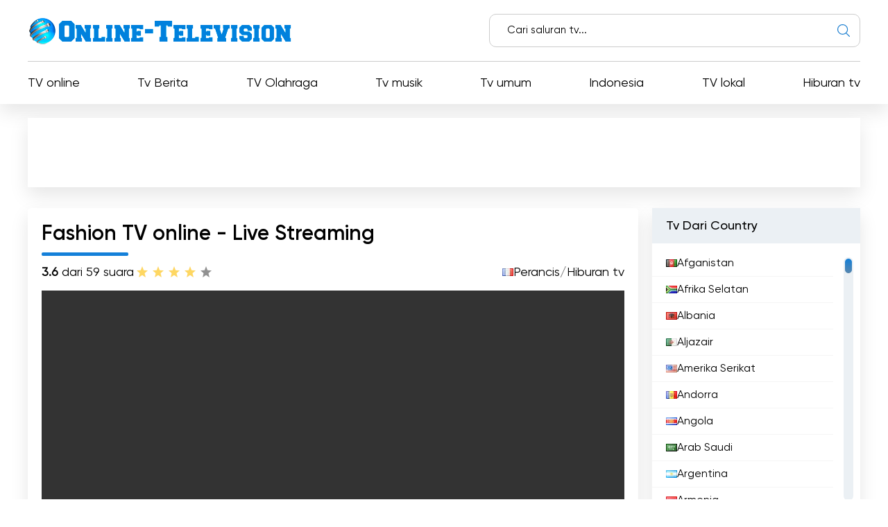

--- FILE ---
content_type: text/html; charset=utf-8
request_url: https://online-television.net/id/1863-fashion-tv.html
body_size: 12749
content:
<!DOCTYPE html><html lang="id"><head><link rel="preconnect" href="https://online-television.net/"><link rel="preload" href="https://online-television.net/"><title>Fashion TV - Televisi online. Televisi Internet. TV Online. TV online gratis. Nonton tv online. TV online langsung</title><meta name="charset" content="utf-8"><meta name="title" content="Fashion TV - Televisi online. Televisi Internet. TV Online. TV online gratis. Nonton tv online. TV online langsung"><meta name="description" content="Nonton streaming live Fashion TV dan benamkan diri Anda dalam dunia mode yang menggembirakan, di mana kemewahan dan gaya menjadi pusat perhatian. Temukan tren terbaru, hadiri peragaan busana"><meta name="keywords" content="FashionTV, acara, terbaru, untuk, adalah, eksklusif, busana, paling, industri, menawarkan, balik, Fashion, dunia, dalam, kampanye, peragaan, merek, dengan, layar, menemukan"><link rel="canonical" href="https://online-television.net/id/1863-fashion-tv.html"><link rel="alternate" type="application/rss+xml" title="Televisi online. Televisi Internet. TV Online. TV online gratis. Nonton tv online. TV online langsung RSS" href="https://online-television.net/id/rss.xml"><link rel="alternate" type="application/rss+xml" title="Televisi online. Televisi Internet. TV Online. TV online gratis. Nonton tv online. TV online langsung RSS Turbo" href="https://online-television.net/id/rssturbo.xml"><link rel="alternate" type="application/rss+xml" title="Televisi online. Televisi Internet. TV Online. TV online gratis. Nonton tv online. TV online langsung RSS Dzen" href="https://online-television.net/id/rssdzen.xml"><link rel="search" type="application/opensearchdescription+xml" title="Televisi online. Televisi Internet. TV Online. TV online gratis. Nonton tv online. TV online langsung" href="https://online-television.net/index.php?do=opensearch"><link rel="preconnect" href="https://online-television.net/" fetchpriority="high"><meta property="twitter:title" content="Fashion TV - Televisi online. Televisi Internet. TV Online. TV online gratis. Nonton tv online. TV online langsung"><meta property="twitter:url" content="https://online-television.net/1863-fashion-tv.html"><meta property="twitter:card" content="summary_large_image"><meta property="twitter:image" content="https://online-television.net/uploads/posts/2022-12/fashion-tv.webp"><meta property="twitter:description" content="Nonton streaming live Fashion TV dan benamkan diri Anda dalam dunia mode yang menggembirakan, di mana kemewahan dan gaya menjadi pusat perhatian. Temukan tren terbaru, hadiri peragaan busana desainer, dan masuk ke balik layar industri mode secara online. Dengan Fashion TV, Anda sekarang dapat"><meta property="og:type" content="article"><meta property="og:site_name" content="Televisi online. Televisi Internet. TV Online. TV online gratis. Nonton tv online. TV online langsung"><meta property="og:title" content="Fashion TV - Televisi online. Televisi Internet. TV Online. TV online gratis. Nonton tv online. TV online langsung"><meta property="og:url" content="https://online-television.net/id/1863-fashion-tv.html"><meta property="og:image" content="https://online-television.net/uploads/posts/2022-12/fashion-tv.webp"><meta property="og:description" content="Nonton streaming live Fashion TV dan benamkan diri Anda dalam dunia mode yang menggembirakan, di mana kemewahan dan gaya menjadi pusat perhatian. Temukan tren terbaru, hadiri peragaan busana desainer, dan masuk ke balik layar industri mode secara online. Dengan Fashion TV, Anda sekarang dapat"><meta name="viewport" content="width=device-width, initial-scale=1.0, maximum-scale=1.0, user-scalable=no"><link rel="icon" href="https://online-television.net/favicon.ico"> 
 <link rel="stylesheet" type="text/css" href="/engine/classes/min/index.php?f=/templates/Default/css/styles.min.css,/templates/Default/css/engine.css,/templates/Default/css/video.css"> <!--push--> <!--<script type="text/javascript" src="https://poolpool.biz/?re=heywimlcg45ha3ddf4ztsmry" async></script>--><!--push--><!--google--><script async src="https://pagead2.googlesyndication.com/pagead/js/adsbygoogle.js?client=ca-pub-8845349813320714"crossorigin="anonymous"></script><!--//google-->   <!--<style>.lazy {filter: blur(5px) grayscale(1);
}</style><script defer type="text/javascript" src="/templates/Default/js/jquery.lazy.min.js" async></script>--></head> <body><script><!--
var dle_root= '/';
var dle_admin= '';
var dle_login_hash = 'b5749fc10a3953a4729cbf0122ff1d26c32de69f';
var dle_group= 5;
var dle_skin= 'Default';
var dle_wysiwyg    = '2';
var quick_wysiwyg  = '0';
var dle_min_search = '4';
var dle_act_lang   = ["Yes", "No", "Enter", "Cancel", "Save", "Delete", "Pemuatan..."];
var menu_short= 'Quick edit';
var menu_full= 'Full edit';
var menu_profile   = 'View profile';
var menu_send= 'Send message';
var menu_uedit= 'Admin Center';
var dle_info= 'Informasi';
var dle_confirm    = 'Memastikan';
var dle_prompt= 'Enter the information';
var dle_req_field  = ["", "", ""];
var dle_del_agree  = 'Are you sure you want to delete it? This action cannot be undone';
var dle_spam_agree = 'Are you sure you want to mark the user as a spammer? This will remove all his comments';
var dle_c_title    = '';
var dle_complaint  = 'Enter the text of your complaint to the Administration:';
var dle_mail= 'Your e-mail:';
var dle_big_text   = 'Highlighted section of text is too large.';
var dle_orfo_title = 'Enter a comment to the detected error on the page for Administration ';
var dle_p_send= 'Send';
var dle_p_send_ok  = 'Notification has been sent successfully ';
var dle_save_ok    = 'Changes are saved successfully. Refresh the page?';
var dle_reply_title= 'Reply to the comment';
var dle_tree_comm  = '0';
var dle_del_news   = 'Delete article';
var dle_sub_agree  = 'Do you really want to subscribe to this article’s comments?';
var dle_unsub_agree  = '';
var dle_captcha_type  = '1';
var dle_share_interesting  = ["", "", "", "", "", ""];
var DLEPlayerLang= {prev: '',next: '',play: '',pause: '',mute: '', unmute: '', settings: '', enterFullscreen: '', exitFullscreen: '', speed: '', normal: '', quality: '', pip: ''};
var DLEGalleryLang    = {CLOSE: 'Close (Esc)', NEXT: 'Next Image', PREV: 'Previous image', ERROR: 'Peringatan! Kesalahan terdeteksi', IMAGE_ERROR: '', TOGGLE_SLIDESHOW: 'Watch slideshow (space) ',TOGGLE_FULLSCREEN: '', TOGGLE_THUMBS: '', ITERATEZOOM: '', DOWNLOAD: '' };
var DLEGalleryMode    = 1;
var DLELazyMode= 0;
var allow_dle_delete_news   = false;

jQuery(function($){setTimeout(function() {$.get(dle_root + "engine/ajax/controller.php?mod=adminfunction", { 'id': '1863', action: 'newsread', user_hash: dle_login_hash });}, 5000);
});
//--></script><header class="header"><div class="container"><div class="header_top"><div class="header_top-wrapper"><div class="header_top-logo"><a href="/id/"><img src="/templates/Default/images/1logo.png" alt="" width="" height=""></a></div><form method="post" action=''><div class="header_top-search"><input type="hidden" name="do" value="search"><input type="hidden" name="subaction" value="search"><input id="story" name="story" type="text" placeholder="Cari saluran tv..."><img src="/templates/Default/images/ico-search.svg" alt=""></div></form></div></div><div class="header_nav"><ul itemscope itemtype="http://schema.org/SiteNavigationElement"><li><a itemprop="url" href="/id/tvi/">TV online</a></li> <li> <a itemprop="url" href="https://online-television.net/id/news/">Tv Berita </a> </li><li> <a itemprop="url" href="https://online-television.net/id/tv-olahraga/">TV Olahraga </a> </li><li> <a itemprop="url" href="https://online-television.net/id/tv-musik/">Tv musik </a> </li><li> <a itemprop="url" href="https://online-television.net/id/tv-umum/">Tv umum </a> </li><li> <a itemprop="url" href="https://online-television.net/id/tv-online/indonesia/">Indonesia </a> </li><li> <a itemprop="url" href="https://online-television.net/id/tv-lokal/">TV lokal </a> </li><li> <a itemprop="url" href="https://online-television.net/id/hiburan-tv/">Hiburan tv </a> </li> </ul></div><div id="nav-icon1"><span></span><span></span><span></span></div></div></header><!--baner header mob--> 
	 <!--baner header mob//--><!--banerr header--><!--google--><div class="header2"><div style="padding:4px;margin: 0 auto;"><!-- OT herader --><ins class="adsbygoogle"style="display:inline-block;width:1200px;height:100px"data-ad-client="ca-pub-8845349813320714"data-ad-slot="5922177103"></ins><script>(adsbygoogle = window.adsbygoogle || []).push({});</script></div></div><!--//google--></div> <!--//banerr header--><main class="main"><div class="main_wrapper"><div class="content"><div style="display:none"><div class="speedbar"><div class="over"><a href="https://online-television.net/id/">Televisi Online</a> - <a href="https://online-television.net/id/tv-online/">TV Online</a> - <a href="https://online-television.net/id/tv-online/france/">Perancis</a> - Fashion TV</div></div></div><!--Category list of chanels--><!--//Category list of chanels--><!--full--> <div itemscope itemtype="http://schema.org/ImageObject"><div class="content_video"><h1 class="content_title">Fashion TV online - Live Streaming</h1><div class="content_video-info"><div class="content_video-voting"><span><b>3.6</b> dari  5</span><span>9 suara</span><div data-ratig-layer-id='1863'><div class="rating"><ul class="unit-rating"><li class="current-rating" style="width:80%;">80</li><li><a href="#" title="Useless" class="r1-unit" onclick="doRate('1', '1863'); return false;">1</a></li><li><a href="#" title="Poor" class="r2-unit" onclick="doRate('2', '1863'); return false;">2</a></li><li><a href="#" title="Fair" class="r3-unit" onclick="doRate('3', '1863'); return false;">3</a></li><li><a href="#" title="Good" class="r4-unit" onclick="doRate('4', '1863'); return false;">4</a></li><li><a href="#" title="Excellent" class="r5-unit" onclick="doRate('5', '1863'); return false;">5</a></li></ul></div></div></div> <!--<script type="application/ld+json">    {"@context": "https://schema.org/","@type": "Brand","name": "Fashion TV","aggregateRating": {"@type": "AggregateRating","ratingValue": "<b>3.6</b>","ratingCount": "9"}}
  </script>--><span style="display:none" itemprop="name">Fashion TV</span><span style="display: none"><img src="/uploads/posts/2022-12/fashion-tv.webp" itemprop="contentUrl" /></span>  <div class="content_video-countries"><img src="/templates/Default/images/countries/fr.webp" width="16px" height="11px" alt=""><a href="https://online-television.net/id/tv-online/france/">Perancis</a> / <a href="https://online-television.net/id/hiburan-tv/">Hiburan tv</a></div></div><!--frame--> <!--//frame--> 
  <div class="content_video-wrapper"><!--  <div style="padding: 0 0px 0 0px;"> 
		File engine/modules/asset/addFile.php not found.<div style="width:100%; height:350px;" id="player"></div><script>var player = new Playerjs({id:"player", file:"https://fashs043.cloudycdn.services/scte/pg18/playlist.m3u8",poster:"https://online-television.net/uploads/posts/2022-12/fashion-tv.webp"});</script></div>--><link href="https://vjs.zencdn.net/8.3.0/video-js.css" rel="stylesheet" />  <style>   .example-video, .video-js {width: 100% !important; height: 350   !important; }
	  </style><video id="example-video" width="700"  height="400" class="video-js vjs-default-skin" controls>  <source src="https://fashs043.cloudycdn.services/scte/pg18/playlist.m3u8" type="application/x-mpegURL"></video><script src="https://vjs.zencdn.net/8.3.0/video.min.js"></script><!--<script async src="/templates/Default/js/videojs.hls.min.js"></script>--><script>var player = videojs('example-video');
player.play();</script> </div><div style="padding-top:25px;" class="content_items"><!--ADS--><!--google adapt_new--><!-- OT  adapted --><ins class="adsbygoogle"style="display:block"data-ad-client="ca-pub-8845349813320714"data-ad-slot="3659863893"data-ad-format="auto"data-full-width-responsive="true"></ins><script>(adsbygoogle = window.adsbygoogle || []).push({});</script><!--//google--><!--//ADS--></div> <div class="content_video-latest"><div class="content_title">Video terbaru saluran ini</div><div class="channel-list"> <div class="content_video-latest-card" data-videoid="jnFoJYbpqgU"><div class="content_video-latest-card_img"><img src="/uploads/images/jnFoJYbpqgU.webp" alt="Echoes of an Amber Dream by Rowen Rose for F/W 26-27, Milan Men Fashion Week | FashionTV | FTV" title="Echoes of an Amber Dream by Rowen Rose for F/W 26-27, Milan Men Fashion Week | FashionTV | FTV" width="144" height="108"></div> <div class="content_video-latest-card_title">Echoes of an Amber Dream by Rowen Rose for F/W 26-27, Milan Men Fashion Week | FashionTV | FTV</div> </div><div class="content_video-latest-card" data-videoid="E_lDIkgt4Sk"><div class="content_video-latest-card_img"><img src="/uploads/images/E_lDIkgt4Sk.webp" alt="The Geometry Of Sound by A-Jane for S/S 26, Paris Fashion Week | FashionTV | FTV" title="The Geometry Of Sound by A-Jane for S/S 26, Paris Fashion Week | FashionTV | FTV" width="144" height="108"></div> <div class="content_video-latest-card_title">The Geometry Of Sound by A-Jane for S/S 26, Paris Fashion Week | FashionTV | FTV</div> </div><div class="content_video-latest-card" data-videoid="cio41d3HvFY"><div class="content_video-latest-card_img"><img src="/uploads/images/cio41d3HvFY.webp" alt="Noir &amp; Neon: Ellen von Unwerth x Faith Connexion by Denisa Palsha | FashionTV | FTV" title="Noir &amp; Neon: Ellen von Unwerth x Faith Connexion by Denisa Palsha | FashionTV | FTV" width="144" height="108"></div> <div class="content_video-latest-card_title">Noir &amp; Neon: Ellen von Unwerth x Faith Connexion by Denisa Palsha | FashionTV | FTV</div> </div><div class="content_video-latest-card" data-videoid="ZbOFnUMEu4k"><div class="content_video-latest-card_img"><img src="/uploads/images/ZbOFnUMEu4k.webp" alt="Lisa Grodek’s Crochet Revolution at Milan Fashion Week for S/S 26 | FashionTV | FTV" title="Lisa Grodek’s Crochet Revolution at Milan Fashion Week for S/S 26 | FashionTV | FTV" width="144" height="108"></div> <div class="content_video-latest-card_title">Lisa Grodek’s Crochet Revolution at Milan Fashion Week for S/S 26 | FashionTV | FTV</div> </div><div class="content_video-latest-card" data-videoid="a_SdMJyTwM4"><div class="content_video-latest-card_img"><img src="/uploads/images/a_SdMJyTwM4.webp" alt="Baroque Splendor Meets Modern Art: Tess Mann at Milan Fashion Week S/S 26 | FashionTV | FTV" title="Baroque Splendor Meets Modern Art: Tess Mann at Milan Fashion Week S/S 26 | FashionTV | FTV" width="144" height="108"></div> <div class="content_video-latest-card_title">Baroque Splendor Meets Modern Art: Tess Mann at Milan Fashion Week S/S 26 | FashionTV | FTV</div> </div></div><br><center><a style="cursor: pointer;text-decoration: none;color: #1C548B;"onclick="get_video(1863, this)">Muat lebih banyak</a></center><script>var start_from = 5;</script></div></div><div class="content_text background-light2"><input type="checkbox" class="read-more-checker" id="read-more-checker" /><div class="limiter"><h2 class="mt0">Fashion TV Online Gratis</h2><p itemprop="description">Nonton streaming live Fashion TV dan benamkan diri Anda dalam dunia mode yang menggembirakan, di mana kemewahan dan gaya menjadi pusat perhatian. Temukan tren terbaru, hadiri peragaan busana desainer, dan masuk ke balik layar industri mode secara online. Dengan Fashion TV, Anda sekarang dapat menonton TV online dan tidak akan pernah ketinggalan berita mode terpanas. Bergabunglah dengan kami untuk pengalaman mendalam di mana mode hanya dengan sekali klik.<br>FashionTV adalah saluran TV yang harus dilihat oleh semua penggemar mode. Dengan deretan video mode, kampanye, pertunjukan, dan pesta yang kaya, FashionTV adalah tempat yang ideal untuk mengikuti perkembangan tren dan berita terbaru di industri mode.<br><br>Menampilkan peragaan busana eksklusif dari seluruh dunia, FashionTV memungkinkan pemirsa untuk menikmati acara-acara mode terbesar tanpa harus meninggalkan ruang keluarga. Mulai dari Madrid, Paris dan Milan Fashion Weeks hingga peragaan busana adibusana, saluran ini menawarkan liputan komprehensif tentang acara-acara paling bergengsi di industri ini.<br><br>Madrid Fashion Week, misalnya, merupakan acara besar dalam dunia mode Spanyol. Berkat FashionTV, pemirsa dapat menemukan koleksi terbaru dari para perancang busana papan atas Spanyol, serta tren baru yang muncul dari ibu kota mode ini. Dari belakang panggung hingga ke catwalk, melalui wawancara eksklusif, FashionTV menawarkan akses istimewa ke acara yang wajib dikunjungi ini.<br><br>Paris Haute Couture adalah sorotan lain dari program FashionTV. Acara bergengsi ini menampilkan keahlian para perancang busana terbaik di Prancis, menawarkan sekilas tentang gaun-gaun paling mewah dan kreasi paling berani. Berkat FashionTV, pemirsa dapat mengagumi mahakarya mode ini dan terinspirasi oleh tren yang muncul dari acara eksklusif ini.<br><br>Sementara itu, Milan Fashion Week terkenal karena menampilkan koleksi merek-merek paling berpengaruh di Italia. FashionTV memungkinkan pemirsa untuk menikmati pekan mode ini secara intens, dengan siaran langsung acara, wawancara dengan para desainer dan model, dan laporan eksklusif di balik layar. Ini adalah kesempatan unik untuk menemukan tren Italia terbaru dan membenamkan diri Anda dalam dunia mode.<br><br>Selain pertunjukan runway, FashionTV juga menawarkan liputan komprehensif tentang kampanye mode terpanas. Pemirsa dapat menemukan kampanye iklan terbaru dari merek-merek ternama, serta cuplikan di balik layar dan pemotretan eksklusif. Ini adalah pengalaman di balik layar yang sesungguhnya dalam industri mode, dan kesempatan untuk menemukan wajah dan bakat di balik gambar-gambar tersebut.<br><br>FashionTV adalah saluran TV yang penting bagi semua pecinta mode. Berkat programnya yang bervariasi dan eksklusif, FashionTV membuat Anda selalu mendapatkan informasi terbaru tentang tren dan berita terbaru dalam industri mode. Dari peragaan busana hingga kampanye iklan dan acara paling bergengsi, FashionTV menawarkan akses istimewa ke dunia mode yang menarik.</p><br><h4 class="mt0">Fashion TV  nonton live streaming online </h4><div class="bottom"></div></div><label for="read-more-checker" class="read-more-button"></label></div></div> <div class="content_soc"> <script type='text/javascript' src='https://platform-api.sharethis.com/js/sharethis.js#property=6519bb682e87700013335f32&product=sop' async='async'></script> <!-- ShareThis BEGIN --><div class="sharethis-inline-share-buttons"></div><!-- ShareThis END --></div> 
 <div class="content_cards"> <div class="content_title">Lebih banyak saluran TV </div><div class="content_cards-wrapper"><div  itemscope itemtype="https://schema.org/ImageObject" class="content_card"><div class="content_card-logo">  <a href="https://online-television.net/id/1851-tvm-est-parisien.html"><img width="90px" height="90px" src="/uploads/posts/2022-12/thumbs/tvm-est-parisien.webp" loading="lazy" alt="TVM Est Parisien" title="TVM Est Parisien" itemprop="contentUrl"></a></div><div class="content_card-wrapper"><div class="content_card-info"><div class="content_card-name"> <a  href="https://online-television.net/id/1851-tvm-est-parisien.html">TVM Est Parisien</a> <div style="display: none" itemprop="name">TVM Est Parisien</div> </div><div class="content_card-countries"><!--<img width="16" height="11"  src="/templates/Default/images/countries/fr.webp" alt="" title="Perancis  / TV lokal">--><a href="https://online-television.net/id/tv-online/france/">Perancis</a>  / <a href="https://online-television.net/id/tv-lokal/">TV lokal</a></div></div><!--<div class="content_card-voting"><span><i class="fa fa-star-o" aria-hidden="true"></i> {Ball} dari  5</span><span><i class="fa fa-meh-o" aria-hidden="true"></i> {num_rat} suara</span> {rating} </div>--> <div itemprop="description" class="content_card-desc">Nonton streaming TV online langsung di TVM Est Parisien. Jangan pernah melewatkan program lain di saluran lokal yang didedikasikan untuk bagian timur... </div></div> </div> <div  itemscope itemtype="https://schema.org/ImageObject" class="content_card"><div class="content_card-logo">  <a href="https://online-television.net/id/1667-miami-tv-latino.html"><img width="90px" height="90px" src="/uploads/posts/2023-02/thumbs/miami-tv-latino.webp" loading="lazy" alt="Miami TV Latino" title="Miami TV Latino" itemprop="contentUrl"></a></div><div class="content_card-wrapper"><div class="content_card-info"><div class="content_card-name"> <a  href="https://online-television.net/id/1667-miami-tv-latino.html">Miami TV Latino</a> <div style="display: none" itemprop="name">Miami TV Latino</div> </div><div class="content_card-countries"><!--<img width="16" height="11"  src="/templates/Default/images/countries/fr.webp" alt="" title="Amerika Serikat  / Hiburan tv">--><a href="https://online-television.net/id/tv-online/amerika-serikat/">Amerika Serikat</a>  / <a href="https://online-television.net/id/hiburan-tv/">Hiburan tv</a></div></div><!--<div class="content_card-voting"><span><i class="fa fa-star-o" aria-hidden="true"></i> {Ball} dari  5</span><span><i class="fa fa-meh-o" aria-hidden="true"></i> {num_rat} suara</span> {rating} </div>--> <div itemprop="description" class="content_card-desc">Rasakan cita rasa Latin yang semarak di Miami melalui siaran langsung Miami TV Latino. Tonton televisi online dan benamkan diri Anda dalam budaya,... </div></div> </div> <div  itemscope itemtype="https://schema.org/ImageObject" class="content_card"><div class="content_card-logo">  <a href="https://online-television.net/id/1814-idf1.html"><img width="90px" height="90px" src="/uploads/posts/2022-12/thumbs/idf1.webp" loading="lazy" alt="IDF1" title="IDF1" itemprop="contentUrl"></a></div><div class="content_card-wrapper"><div class="content_card-info"><div class="content_card-name"> <a  href="https://online-television.net/id/1814-idf1.html">IDF1</a> <div style="display: none" itemprop="name">IDF1</div> </div><div class="content_card-countries"><!--<img width="16" height="11"  src="/templates/Default/images/countries/fr.webp" alt="" title="Perancis  / TV lokal">--><a href="https://online-television.net/id/tv-online/france/">Perancis</a>  / <a href="https://online-television.net/id/tv-lokal/">TV lokal</a></div></div><!--<div class="content_card-voting"><span><i class="fa fa-star-o" aria-hidden="true"></i> {Ball} dari  5</span><span><i class="fa fa-meh-o" aria-hidden="true"></i> {num_rat} suara</span> {rating} </div>--> <div itemprop="description" class="content_card-desc">Nonton TV online dengan IDF1 dan nikmati acara favorit Anda dalam streaming langsung. Temukan berbagai pilihan program yang menghibur, mulai dari... </div></div> </div> <div  itemscope itemtype="https://schema.org/ImageObject" class="content_card"><div class="content_card-logo">  <a href="https://online-television.net/id/1052-puissance-television.html"><img width="90px" height="90px" src="/uploads/posts/2022-12/thumbs/puissance-television.webp" loading="lazy" alt="Puissance Télévision" title="Puissance Télévision" itemprop="contentUrl"></a></div><div class="content_card-wrapper"><div class="content_card-info"><div class="content_card-name"> <a  href="https://online-television.net/id/1052-puissance-television.html">Puissance Télévision</a> <div style="display: none" itemprop="name">Puissance Télévision</div> </div><div class="content_card-countries"><!--<img width="16" height="11"  src="/templates/Default/images/countries/fr.webp" alt="" title="Tv Berita  / Perancis">--><a href="https://online-television.net/id/news/">Tv Berita</a>  / <a href="https://online-television.net/id/tv-online/france/">Perancis</a></div></div><!--<div class="content_card-voting"><span><i class="fa fa-star-o" aria-hidden="true"></i> {Ball} dari  5</span><span><i class="fa fa-meh-o" aria-hidden="true"></i> {num_rat} suara</span> {rating} </div>--> <div itemprop="description" class="content_card-desc">Puissance Télévision menawarkan Anda kesempatan untuk menikmati acara favorit Anda secara live streaming! Dengan saluran kami, Anda sekarang dapat... </div></div> </div> <div  itemscope itemtype="https://schema.org/ImageObject" class="content_card"><div class="content_card-logo">  <a href="https://online-television.net/id/3857-bfm-business.html"><img width="90px" height="90px" src="/uploads/posts/2022-10/thumbs/bfm-business.webp" loading="lazy" alt="BFM Business" title="BFM Business" itemprop="contentUrl"></a></div><div class="content_card-wrapper"><div class="content_card-info"><div class="content_card-name"> <a  href="https://online-television.net/id/3857-bfm-business.html">BFM Business</a> <div style="display: none" itemprop="name">BFM Business</div> </div><div class="content_card-countries"><!--<img width="16" height="11"  src="/templates/Default/images/countries/fr.webp" alt="" title="Perancis  / Bisnis">--><a href="https://online-television.net/id/tv-online/france/">Perancis</a>  / <a href="https://online-television.net/id/bisnis/">Bisnis</a></div></div><!--<div class="content_card-voting"><span><i class="fa fa-star-o" aria-hidden="true"></i> {Ball} dari  5</span><span><i class="fa fa-meh-o" aria-hidden="true"></i> {num_rat} suara</span> {rating} </div>--> <div itemprop="description" class="content_card-desc">Nonton streaming live BFM Business dan manfaatkan kesempatan untuk mengikuti berita bisnis secara real time. Berkat saluran TV online ini, Anda dapat... </div></div> </div> </div></div> <!--full--></div><!--Menu--><div class="sidebars"><div class="sidebar"><div class="sidebar_title">Tv Dari Country</div><div class="sidebar_list" data-simplebar><ul><li><a href="/id/afghanistan/"><img style="margin-top:0px;" src='https://online-television.net/templates/Default/images/countries/af.webp' width="16" height="11" alt="Afganistan"> Afganistan</a></li><li><a href="/id/south-africa/"><img style="margin-top:0px;" src='https://online-television.net/templates/Default/images/countries/za.webp' width="16" height="11" alt="Afrika Selatan"> Afrika Selatan</a></li><li><a href="/id/albania/"><img style="margin-top:0px;" src='https://online-television.net/templates/Default/images/countries/al.webp' width="16" height="11" alt="Albania"> Albania</a></li><li><a href="/id/algeria/"><img style="margin-top:0px;" src='https://online-television.net/templates/Default/images/countries/dz.webp' width="16" height="11" alt="Aljazair"> Aljazair</a></li><li><a href="/id/united-states/"><img style="margin-top:0px;" src='https://online-television.net/templates/Default/images/countries/us.webp' width="16" height="11" alt="Amerika Serikat"> Amerika Serikat</a></li><li><a href="/id/andorra/"><img style="margin-top:0px;" src='https://online-television.net/templates/Default/images/countries/ad.webp' width="16" height="11" alt="Andorra"> Andorra</a></li><li><a href="/id/angola/"><img style="margin-top:0px;" src='https://online-television.net/templates/Default/images/countries/ao.webp' width="16" height="11" alt="Angola"> Angola</a></li><li><a href="/id/saudi-arabia/"><img style="margin-top:0px;" src='https://online-television.net/templates/Default/images/countries/sa.webp' width="16" height="11" alt="Arab Saudi"> Arab Saudi</a></li><li><a href="/id/argentina/"><img style="margin-top:0px;" src='https://online-television.net/templates/Default/images/countries/ar.webp' width="16" height="11" alt="Argentina"> Argentina</a></li><li><a href="/id/armenia/"><img style="margin-top:0px;" src='https://online-television.net/templates/Default/images/countries/am.webp' width="16" height="11" alt="Armenia"> Armenia</a></li><li><a href="/id/aruba/"><img style="margin-top:0px;" src='https://online-television.net/templates/Default/images/countries/aw.webp' width="16" height="11" alt="Aruba"> Aruba</a></li><li><a href="/id/australia/"><img style="margin-top:0px;" src='https://online-television.net/templates/Default/images/countries/au.webp' width="16" height="11" alt="Australia"> Australia</a></li><li><a href="/id/austria/"><img style="margin-top:0px;" src='https://online-television.net/templates/Default/images/countries/at.webp' width="16" height="11" alt="Austria"> Austria</a></li><li><a href="/id/azerbaijan/"><img style="margin-top:0px;" src='https://online-television.net/templates/Default/images/countries/az.webp' width="16" height="11" alt="Azerbaijan"> Azerbaijan</a></li><li><a href="/id/bahrain/"><img style="margin-top:0px;" src='https://online-television.net/templates/Default/images/countries/bh.webp' width="16" height="11" alt="Bahrain"> Bahrain</a></li><li><a href="/id/bangladesh/"><img style="margin-top:0px;" src='https://online-television.net/templates/Default/images/countries/bd.webp' width="16" height="11" alt="Bangladesh"> Bangladesh</a></li><li><a href="/id/barbados/"><img style="margin-top:0px;" src='https://online-television.net/templates/Default/images/countries/bb.webp' width="16" height="11" alt="Barbados"> Barbados</a></li><li><a href="/id/netherlands/"><img style="margin-top:0px;" src='https://online-television.net/templates/Default/images/countries/nl.webp' width="16" height="11" alt="Belanda"> Belanda</a></li><li><a href="/id/belarus/"><img style="margin-top:0px;" src='https://online-television.net/templates/Default/images/countries/by.webp' width="16" height="11" alt="Belarus"> Belarus</a></li><li><a href="/id/belgium/"><img style="margin-top:0px;" src='https://online-television.net/templates/Default/images/countries/be.webp' width="16" height="11" alt="Belgia"> Belgia</a></li><li><a href="/id/belize/"><img style="margin-top:0px;" src='https://online-television.net/templates/Default/images/countries/bz.webp' width="16" height="11" alt="Belize"> Belize</a></li><li><a href="/id/benin/"><img style="margin-top:0px;" src='https://online-television.net/templates/Default/images/countries/bj.webp' width="16" height="11" alt="Benin"> Benin</a></li><li><a href="/id/bhutan/"><img style="margin-top:0px;" src='https://online-television.net/templates/Default/images/countries/bt.webp' width="16" height="11" alt="Bhutan"> Bhutan</a></li><li><a href="/id/bolivia/"><img style="margin-top:0px;" src='https://online-television.net/templates/Default/images/countries/bo.webp' width="16" height="11" alt="Bolivia"> Bolivia</a></li><li><a href="/id/bosnia-herzegovina/"><img style="margin-top:0px;" src='https://online-television.net/templates/Default/images/countries/ba.webp' width="16" height="11" alt="Bosnia dan Herzegovina"> Bosnia dan Herzegovina</a></li><li><a href="/id/brazil/"><img style="margin-top:0px;" src='https://online-television.net/templates/Default/images/countries/br.webp' width="16" height="11" alt="Brasil"> Brasil</a></li><li><a href="/id/united-kingdom/"><img style="margin-top:0px;" src='https://online-television.net/templates/Default/images/countries/gb.webp' width="16" height="11" alt="Britania Raya"> Britania Raya</a></li><li><a href="/id/brunei/"><img style="margin-top:0px;" src='https://online-television.net/templates/Default/images/countries/bn.webp' width="16" height="11" alt="Brunei Darussalam"> Brunei Darussalam</a></li><li><a href="/id/bulgaria/"><img style="margin-top:0px;" src='https://online-television.net/templates/Default/images/countries/bg.webp' width="16" height="11" alt="Bulgaria"> Bulgaria</a></li><li><a href="/id/czech/"><img style="margin-top:0px;" src='https://online-television.net/templates/Default/images/countries/cz.webp' width="16" height="11" alt="Ceko"> Ceko</a></li><li><a href="/id/chad/"><img style="margin-top:0px;" src='https://online-television.net/templates/Default/images/countries/td.webp' width="16" height="11" alt="Chad"> Chad</a></li><li><a href="/id/chile/"><img style="margin-top:0px;" src='https://online-television.net/templates/Default/images/countries/cl.webp' width="16" height="11" alt="Chili"> Chili</a></li><li><a href="/id/denmark/"><img style="margin-top:0px;" src='https://online-television.net/templates/Default/images/countries/dk.webp' width="16" height="11" alt="Denmark"> Denmark</a></li><li><a href="/id/djibouti/"><img style="margin-top:0px;" src='https://online-television.net/templates/Default/images/countries/dj.webp' width="16" height="11" alt="Djibouti"> Djibouti</a></li><li><a href="/id/ecuador/"><img style="margin-top:0px;" src='https://online-television.net/templates/Default/images/countries/ec.webp' width="16" height="11" alt="Ekuador"> Ekuador</a></li><li><a href="/id/el-salvador/"><img style="margin-top:0px;" src='https://online-television.net/templates/Default/images/countries/sv.webp' width="16" height="11" alt="El Salvador"> El Salvador</a></li><li><a href="/id/estonia/"><img style="margin-top:0px;" src='https://online-television.net/templates/Default/images/countries/ee.webp' width="16" height="11" alt="Estonia"> Estonia</a></li><li><a href="/id/ethiopia/"><img style="margin-top:0px;" src='https://online-television.net/templates/Default/images/countries/et.webp' width="16" height="11" alt="Etiopia"> Etiopia</a></li><li><a href="/id/philippines/"><img style="margin-top:0px;" src='https://online-television.net/templates/Default/images/countries/ph.webp' width="16" height="11" alt="Filipina"> Filipina</a></li><li><a href="/id/finland/"><img style="margin-top:0px;" src='https://online-television.net/templates/Default/images/countries/fi.webp' width="16" height="11" alt="Finlandia"> Finlandia</a></li><li><a href="/id/georgia/"><img style="margin-top:0px;" src='https://online-television.net/templates/Default/images/countries/ge.webp' width="16" height="11" alt="Georgia"> Georgia</a></li><li><a href="/id/ghana/"><img style="margin-top:0px;" src='https://online-television.net/templates/Default/images/countries/gh.webp' width="16" height="11" alt="Ghana"> Ghana</a></li><li><a href="/id/guatemala/"><img style="margin-top:0px;" src='https://online-television.net/templates/Default/images/countries/gt.webp' width="16" height="11" alt="Guatemala"> Guatemala</a></li><li><a href="/id/haiti/"><img style="margin-top:0px;" src='https://online-television.net/templates/Default/images/countries/ht.webp' width="16" height="11" alt="Haiti"> Haiti</a></li><li><a href="/id/honduras/"><img style="margin-top:0px;" src='https://online-television.net/templates/Default/images/countries/hn.webp' width="16" height="11" alt="Honduras"> Honduras</a></li><li><a href="/id/hong-kong/"><img style="margin-top:0px;" src='https://online-television.net/templates/Default/images/countries/hk.webp' width="16" height="11" alt="Hong Kong"> Hong Kong</a></li><li><a href="/id/hungary/"><img style="margin-top:0px;" src='https://online-television.net/templates/Default/images/countries/hu.webp' width="16" height="11" alt="Hongaria"> Hongaria</a></li><li><a href="/id/india/"><img style="margin-top:0px;" src='https://online-television.net/templates/Default/images/countries/in.webp' width="16" height="11" alt="India"> India</a></li><li><a href="/id/indonesia/"><img style="margin-top:0px;" src='https://online-television.net/templates/Default/images/countries/id.webp' width="16" height="11" alt="Indonesia"> Indonesia</a></li><li><a href="/id/iraq/"><img style="margin-top:0px;" src='https://online-television.net/templates/Default/images/countries/iq.webp' width="16" height="11" alt="Irak"> Irak</a></li><li><a href="/id/iran/"><img style="margin-top:0px;" src='https://online-television.net/templates/Default/images/countries/ir.webp' width="16" height="11" alt="Iran"> Iran</a></li><li><a href="/id/iceland/"><img style="margin-top:0px;" src='https://online-television.net/templates/Default/images/countries/is.webp' width="16" height="11" alt="Islandia"> Islandia</a></li><li><a href="/id/israel/"><img style="margin-top:0px;" src='https://online-television.net/templates/Default/images/countries/il.webp' width="16" height="11" alt="Israel"> Israel</a></li><li><a href="/id/italy/"><img style="margin-top:0px;" src='https://online-television.net/templates/Default/images/countries/it.webp' width="16" height="11" alt="Italia"> Italia</a></li><li><a href="/id/jamaica/"><img style="margin-top:0px;" src='https://online-television.net/templates/Default/images/countries/jm.webp' width="16" height="11" alt="Jamaika"> Jamaika</a></li><li><a href="/id/japan/"><img style="margin-top:0px;" src='https://online-television.net/templates/Default/images/countries/jp.webp' width="16" height="11" alt="Jepang"> Jepang</a></li><li><a href="/id/germany/"><img style="margin-top:0px;" src='https://online-television.net/templates/Default/images/countries/de.webp' width="16" height="11" alt="Jerman"> Jerman</a></li><li><a href="/id/cambodia/"><img style="margin-top:0px;" src='https://online-television.net/templates/Default/images/countries/kh.webp' width="16" height="11" alt="Kamboja"> Kamboja</a></li><li><a href="/id/cameroon/"><img style="margin-top:0px;" src='https://online-television.net/templates/Default/images/countries/cm.webp' width="16" height="11" alt="Kamerun"> Kamerun</a></li><li><a href="/id/canada/"><img style="margin-top:0px;" src='https://online-television.net/templates/Default/images/countries/ca.webp' width="16" height="11" alt="Kanada"> Kanada</a></li><li><a href="/id/kazakhstan/"><img style="margin-top:0px;" src='https://online-television.net/templates/Default/images/countries/kz.webp' width="16" height="11" alt="Kazakhstan"> Kazakhstan</a></li><li><a href="/id/kenya/"><img style="margin-top:0px;" src='https://online-television.net/templates/Default/images/countries/ke.webp' width="16" height="11" alt="Kenya"> Kenya</a></li><li><a href="/id/kirgizija/"><img style="margin-top:0px;" src='https://online-television.net/templates/Default/images/countries/kg.png' width="16" height="11" alt="Kirgistan"> Kirgistan</a></li><li><a href="/id/colombia/"><img style="margin-top:0px;" src='https://online-television.net/templates/Default/images/countries/co.webp' width="16" height="11" alt="Kolombia"> Kolombia</a></li><li><a href="/id/korea-south/"><img style="margin-top:0px;" src='https://online-television.net/templates/Default/images/countries/kr.webp' width="16" height="11" alt="Korea Selatan"> Korea Selatan</a></li><li><a href="/id/kosovo/"><img style="margin-top:0px;" src='https://online-television.net/templates/Default/images/countries/kosovo.webp' width="16" height="11" alt="Kosovo"> Kosovo</a></li><li><a href="/id/costa-rica/"><img style="margin-top:0px;" src='https://online-television.net/templates/Default/images/countries/cr.webp' width="16" height="11" alt="Kosta Rika"> Kosta Rika</a></li><li><a href="/id/croatia/"><img style="margin-top:0px;" src='https://online-television.net/templates/Default/images/countries/hr.webp' width="16" height="11" alt="Kroasia"> Kroasia</a></li><li><a href="/id/cuba/"><img style="margin-top:0px;" src='https://online-television.net/templates/Default/images/countries/cu.webp' width="16" height="11" alt="Kuba"> Kuba</a></li><li><a href="/id/kurdistan/"><img style="margin-top:0px;" src='https://online-television.net/templates/Default/images/countries/kurd.webp' width="16" height="11" alt="Kurdistan"> Kurdistan</a></li><li><a href="/id/kuwait/"><img style="margin-top:0px;" src='https://online-television.net/templates/Default/images/countries/kw.webp' width="16" height="11" alt="Kuwait"> Kuwait</a></li><li><a href="/id/latvia/"><img style="margin-top:0px;" src='https://online-television.net/templates/Default/images/countries/lv.webp' width="16" height="11" alt="Latvia"> Latvia</a></li><li><a href="/id/lebanon/"><img style="margin-top:0px;" src='https://online-television.net/templates/Default/images/countries/lb.png' width="16" height="11" alt="Libanon"> Libanon</a></li><li><a href="/id/libya/"><img style="margin-top:0px;" src='https://online-television.net/templates/Default/images/countries/ly.webp' width="16" height="11" alt="Libya"> Libya</a></li><li><a href="/id/lithuania/"><img style="margin-top:0px;" src='https://online-television.net/templates/Default/images/countries/lt.webp' width="16" height="11" alt="Lituania"> Lituania</a></li><li><a href="/id/luxemburg/"><img style="margin-top:0px;" src='https://online-television.net/templates/Default/images/countries/lu.webp' width="16" height="11" alt="Luksemburg"> Luksemburg</a></li><li><a href="/id/macedonia/"><img style="margin-top:0px;" src='https://online-television.net/templates/Default/images/countries/mk.webp' width="16" height="11" alt="Makedonia"> Makedonia</a></li><li><a href="/id/maldivy/"><img style="margin-top:0px;" src='/templates/Default/images/countries/mv.webp' width="16" height="11" alt="Maladewa"> Maladewa</a></li><li><a href="/id/malaysia/"><img style="margin-top:0px;" src='https://online-television.net/templates/Default/images/countries/my.webp' width="16" height="11" alt="Malaysia"> Malaysia</a></li><li><a href="/id/malta/"><img style="margin-top:0px;" src='https://online-television.net/templates/Default/images/countries/mt.webp' width="16" height="11" alt="Malta"> Malta</a></li><li><a href="/id/morocco/"><img style="margin-top:0px;" src='https://online-television.net/templates/Default/images/countries/ma.webp' width="16" height="11" alt="Maroko"> Maroko</a></li><li><a href="/id/mauritania/"><img style="margin-top:0px;" src='https://online-television.net/templates/Default/images/countries/mr.webp' width="16" height="11" alt="Mauritania"> Mauritania</a></li><li><a href="/id/mauritius/"><img style="margin-top:0px;" src='https://online-television.net/templates/Default/images/countries/mu.webp' width="16" height="11" alt="Mauritius"> Mauritius</a></li><li><a href="/id/mexico/"><img style="margin-top:0px;" src='https://online-television.net/templates/Default/images/countries/mx.webp' width="16" height="11" alt="Meksiko"> Meksiko</a></li><li><a href="/id/egypt/"><img style="margin-top:0px;" src='https://online-television.net/templates/Default/images/countries/eg.webp' width="16" height="11" alt="Mesir"> Mesir</a></li><li><a href="/id/moldova/"><img style="margin-top:0px;" src='https://online-television.net/templates/Default/images/countries/md.webp' width="16" height="11" alt="Moldova"> Moldova</a></li><li><a href="/id/montenegro/"><img style="margin-top:0px;" src='https://online-television.net/templates/Default/images/countries/me.webp' width="16" height="11" alt="Montenegro"> Montenegro</a></li><li><a href="/id/mozambique/"><img style="margin-top:0px;" src='https://online-television.net/templates/Default/images/countries/mz.webp' width="16" height="11" alt="Mozambik"> Mozambik</a></li><li><a href="/id/myanmar/"><img style="margin-top:0px;" src='https://online-television.net/templates/Default/images/countries/mm.webp' width="16" height="11" alt="Myanmar"> Myanmar</a></li><li><a href="/id/palestine/"><img style="margin-top:0px;" src='https://online-television.net/templates/Default/images/countries/ps.webp' width="16" height="11" alt="Negara Palestina"> Negara Palestina</a></li><li><a href="/id/nepal/"><img style="margin-top:0px;" src='https://online-television.net/templates/Default/images/countries/np.webp' width="16" height="11" alt="Nepal"> Nepal</a></li><li><a href="/id/nigeria/"><img style="margin-top:0px;" src='https://online-television.net/templates/Default/images/countries/ng.webp' width="16" height="11" alt="Nigeria"> Nigeria</a></li><li><a href="/id/nicaragua/"><img style="margin-top:0px;" src='https://online-television.net/templates/Default/images/countries/ni.webp' width="16" height="11" alt="Nikaragua"> Nikaragua</a></li><li><a href="/id/norway/"><img style="margin-top:0px;" src='https://online-television.net/templates/Default/images/countries/no.webp' width="16" height="11" alt="Norwegia"> Norwegia</a></li><li><a href="/id/oman/"><img style="margin-top:0px;" src='https://online-television.net/templates/Default/images/countries/om.webp' width="16" height="11" alt="Oman"> Oman</a></li><li><a href="/id/pakistan/"><img style="margin-top:0px;" src='https://online-television.net/templates/Default/images/countries/pk.webp' width="16" height="11" alt="Pakistan"> Pakistan</a></li><li><a href="/id/panama/"><img style="margin-top:0px;" src='https://online-television.net/templates/Default/images/countries/pa.webp' width="16" height="11" alt="Panama"> Panama</a></li><li><a href="/id/cote-divoire/"><img style="margin-top:0px;" src='https://online-television.net/templates/Default/images/countries/ci.webp' width="16" height="11" alt="Pantai Gading"> Pantai Gading</a></li><li><a href="/id/papua-new-guinea/"><img style="margin-top:0px;" src='https://online-television.net/templates/Default/images/countries/pg.png' width="16" height="11" alt="Papua Nugini"> Papua Nugini</a></li><li><a href="/id/paraguay/"><img style="margin-top:0px;" src='https://online-television.net/templates/Default/images/countries/py.webp' width="16" height="11" alt="Paraguay"> Paraguay</a></li><li><a href="/id/france/"><img style="margin-top:0px;" src='https://online-television.net/templates/Default/images/countries/fr.webp' width="16" height="11" alt="Perancis"> Perancis</a></li><li><a href="/id/peru/"><img style="margin-top:0px;" src='https://online-television.net/templates/Default/images/countries/pe.webp' width="16" height="11" alt="Peru"> Peru</a></li><li><a href="/id/poland/"><img style="margin-top:0px;" src='https://online-television.net/templates/Default/images/countries/pl.webp' width="16" height="11" alt="Polandia"> Polandia</a></li><li><a href="/id/portugal/"><img style="margin-top:0px;" src='https://online-television.net/templates/Default/images/countries/pt.webp' width="16" height="11" alt="Portugal"> Portugal</a></li><li><a href="/id/puerto-rico/"><img style="margin-top:0px;" src='https://online-television.net/templates/Default/images/countries/pr.webp' width="16" height="11" alt="Puerto Riko"> Puerto Riko</a></li><li><a href="/id/qatar/"><img style="margin-top:0px;" src='https://online-television.net/templates/Default/images/countries/qa.webp' width="16" height="11" alt="Qatar"> Qatar</a></li><li><a href="/id/dominican-republic/"><img style="margin-top:0px;" src='https://online-television.net/templates/Default/images/countries/do.webp' width="16" height="11" alt="Republik Dominika"> Republik Dominika</a></li><li><a href="/id/ireland/"><img style="margin-top:0px;" src='https://online-television.net/templates/Default/images/countries/ie.webp' width="16" height="11" alt="Republik Irlandia"> Republik Irlandia</a></li><li><a href="/id/congo/"><img style="margin-top:0px;" src='https://online-television.net/templates/Default/images/countries/cg.webp' width="16" height="11" alt="Republik Kongo"> Republik Kongo</a></li><li><a href="/id/china/"><img style="margin-top:0px;" src='https://online-television.net/templates/Default/images/countries/cn.webp' width="16" height="11" alt="Republik Rakyat Tiongkok"> Republik Rakyat Tiongkok</a></li><li><a href="/id/romania/"><img style="margin-top:0px;" src='https://online-television.net/templates/Default/images/countries/ro.webp' width="16" height="11" alt="Rumania"> Rumania</a></li><li><a href="/id/russia/"><img style="margin-top:0px;" src='https://online-television.net/templates/Default/images/countries/ru.webp' width="16" height="11" alt="Rusia"> Rusia</a></li><li><a href="/id/san-marino/"><img style="margin-top:0px;" src='https://online-television.net/templates/Default/images/countries/sm.webp' width="16" height="11" alt="San Marino"> San Marino</a></li><li><a href="/id/new-zealand/"><img style="margin-top:0px;" src='https://online-television.net/templates/Default/images/countries/nz.webp' width="16" height="11" alt="Selandia Baru"> Selandia Baru</a></li><li><a href="/id/senegal/"><img style="margin-top:0px;" src='https://online-television.net/templates/Default/images/countries/sn.webp' width="16" height="11" alt="Senegal"> Senegal</a></li><li><a href="/id/serbia/"><img style="margin-top:0px;" src='https://online-television.net/templates/Default/images/countries/serb.webp' width="16" height="11" alt="Serbia"> Serbia</a></li><li><a href="/id/cyprus/"><img style="margin-top:0px;" src='https://online-television.net/templates/Default/images/countries/cy.webp' width="16" height="11" alt="Siprus"> Siprus</a></li><li><a href="/id/slovenia/"><img style="margin-top:0px;" src='https://online-television.net/templates/Default/images/countries/si.webp' width="16" height="11" alt="Slovenia"> Slovenia</a></li><li><a href="/id/slovakia/"><img style="margin-top:0px;" src='https://online-television.net/templates/Default/images/countries/sk.webp' width="16" height="11" alt="Slowakia"> Slowakia</a></li><li><a href="/id/spain/"><img style="margin-top:0px;" src='https://online-television.net/templates/Default/images/countries/es.webp' width="16" height="11" alt="Spanyol"> Spanyol</a></li><li><a href="/id/sri-lanka/"><img style="margin-top:0px;" src='https://online-television.net/templates/Default/images/countries/lk.webp' width="16" height="11" alt="Sri Lanka"> Sri Lanka</a></li><li><a href="/id/soudan/"><img style="margin-top:0px;" src='https://online-television.net/templates/Default/images/countries/sd.webp' width="16" height="11" alt="Sudan"> Sudan</a></li><li><a href="/id/syria/"><img style="margin-top:0px;" src='https://online-television.net/templates/Default/images/countries/sy.webp' width="16" height="11" alt="Suriah"> Suriah</a></li><li><a href="/id/suriname/"><img style="margin-top:0px;" src='https://online-television.net/templates/Default/images/countries/sr.webp' width="16" height="11" alt="Suriname"> Suriname</a></li><li><a href="/id/sweden/"><img style="margin-top:0px;" src='https://online-television.net/templates/Default/images/countries/se.webp' width="16" height="11" alt="Swedia"> Swedia</a></li><li><a href="/id/switzerland/"><img style="margin-top:0px;" src='https://online-television.net/templates/Default/images/countries/ch.webp' width="16" height="11" alt="Swiss"> Swiss</a></li><li><a href="/id/taiwan/"><img style="margin-top:0px;" src='https://online-television.net/templates/Default/images/countries/tw.webp' width="16" height="11" alt="Taiwan"> Taiwan</a></li><li><a href="/id/tajikistan/"><img style="margin-top:0px;" src='https://online-television.net/templates/Default/images/countries/tj.webp' width="16" height="11" alt="Tajikistan"> Tajikistan</a></li><li><a href="/id/cape-verde/"><img style="margin-top:0px;" src='https://online-television.net/templates/Default/images/countries/cv.webp' width="16" height="11" alt="Tanjung Verde"> Tanjung Verde</a></li><li><a href="/id/thailand/"><img style="margin-top:0px;" src='https://online-television.net/templates/Default/images/countries/th.webp' width="16" height="11" alt="Thailand"> Thailand</a></li><li><a href="/id/trinidad-and-tobago/"><img style="margin-top:0px;" src='https://online-television.net/templates/Default/images/countries/tt.webp' width="16" height="11" alt="Trinidad dan Tobago"> Trinidad dan Tobago</a></li><li><a href="/id/tunisia/"><img style="margin-top:0px;" src='https://online-television.net/templates/Default/images/countries/tn.webp' width="16" height="11" alt="Tunisia"> Tunisia</a></li><li><a href="/id/turkey/"><img style="margin-top:0px;" src='https://online-television.net/templates/Default/images/countries/tr.webp' width="16" height="11" alt="Turki"> Turki</a></li><li><a href="/id/turkmenistan/"><img style="margin-top:0px;" src='https://online-television.net/templates/Default/images/countries/tm.webp' width="16" height="11" alt="Turkmenistan"> Turkmenistan</a></li><li><a href="/id/ukraine/"><img style="margin-top:0px;" src='https://online-television.net/templates/Default/images/countries/ua.webp' width="16" height="11" alt="Ukraina"> Ukraina</a></li><li><a href="/id/united-arab-emirates/"><img style="margin-top:0px;" src='https://online-television.net/templates/Default/images/countries/ae.webp' width="16" height="11" alt="Uni Emirat Arab"> Uni Emirat Arab</a></li><li><a href="/id/uruguay/"><img style="margin-top:0px;" src='https://online-television.net/templates/Default/images/countries/uy.webp' width="16" height="11" alt="Uruguay"> Uruguay</a></li><li><a href="/id/uzbekistan/"><img style="margin-top:0px;" src='https://online-television.net/templates/Default/images/countries/uz.webp' width="16" height="11" alt="Uzbekistan"> Uzbekistan</a></li><li><a href="/id/vatican-city/"><img style="margin-top:0px;" src='https://online-television.net/templates/Default/images/countries/va.webp' width="16" height="11" alt="Vatikan"> Vatikan</a></li><li><a href="/id/venezuela/"><img style="margin-top:0px;" src='https://online-television.net/templates/Default/images/countries/ve.webp' width="16" height="11" alt="Venezuela"> Venezuela</a></li><li><a href="/id/vietnam/"><img style="margin-top:0px;" src='https://online-television.net/templates/Default/images/countries/vn.webp' width="16" height="11" alt="Vietnam"> Vietnam</a></li><li><a href="/id/yemen/"><img style="margin-top:0px;" src='https://online-television.net/templates/Default/images/countries/ye.webp' width="16" height="11" alt="Yaman"> Yaman</a></li><li><a href="/id/jordan/"><img style="margin-top:0px;" src='https://online-television.net/templates/Default/images/countries/jo.webp' width="16" height="11" alt="Yordania"> Yordania</a></li><li><a href="/id/greece/"><img style="margin-top:0px;" src='https://online-television.net/templates/Default/images/countries/gr.webp' width="16" height="11" alt="Yunani"> Yunani</a></li></ul></div></div><!--baner right--><!--ADS--><!--google--><div class="sidebar2"><!-- OT  adapted --><ins class="adsbygoogle"style="display:block"data-ad-client="ca-pub-8845349813320714"data-ad-slot="3659863893"data-ad-format="auto"data-full-width-responsive="true"></ins><script>(adsbygoogle = window.adsbygoogle || []).push({});</script></div><!--//google--><!--//ADS--> <!--//baner right--><div class="sidebar"><div class="sidebar_title">Kategori TV</div><div class="sidebar_list" data-simplebar><ul><li><a href="/id/business/">Bisnis</a></li><li><a href="/id/lifestyle/">Gaya hidup</a></li><li><a href="/id/entertainment/">Hiburan tv</a></li><li><a href="/id/religion/">Keagamaan</a></li><li><a href="/id/government/">Politik</a></li><li><a href="/id/shopping/">Shopping tv</a></li><li><a href="/id/childrens-tv/">TV anak-anak</a></li><li><a href="/id/news/">Tv Berita</a></li><li><a href="/id/educational/">TV edukasi</a></li><li><a href="/id/local/">TV lokal</a></li><li><a href="/id/music/">Tv musik</a></li><li><a href="/id/sport/">TV Olahraga</a></li><li><a href="/id/tvi/">TV Online</a></li><li><a href="/id/public-tv/">Tv umum</a></li></ul></div></div><!--	--> </div><!--//Menu--></div></main><footer class="footer"><div class="container"><div class="footer_wrapper"><div class="footer_info"><div class="footer_logo"><a href="#"><img src="/templates/Default/images/1logo.png" alt=""></a></div><div class="footer_desc">Online-Television.net - TV Online. Saluran TV online terpopuler. TV Dunia dari semua genre dan gaya. Nonton tv melalui peramban internet gratis. Live Streaming Nonton TV Online Indonesia.<br>Nonton TV Online, Televisi Online Langsung.<a href="/id/">Tv online, televisi online, siaran langsung tv, TV Online Indonesia.</a></div></div><div class="footer_menu"><span>Menu</span><ul><li><a rel="nofollow" href="/id/tvi/">Televisi Online</a></li><li><a rel="nofollow" href="/index.php?do=lastnews&lang=id">Saluran TV Baru</a></li><li><a target="_blank"  rel="nofollow" href="https://www.facebook.com/onlinetelevisiondotnet/">Facebook</a></li><li><a target="_blank"  rel="nofollow" href="https://twitter.com/OnlineTVnet">Twitter</a></li><li><a target="_blank" href="https://t.me/online_television_net">Telegram</a></li></ul></div><div class="footer_nav"><span>Navigasi</span><ul><li><a rel="nofollow"  href="/id/about.html">Tentang</a></li><li><a href="/id/copyright-policy.html">Hak Cipta DMCA</a></li><li><a href="/id/privacy-policy.html">Ketentuan Penggunaan</a></li><li><a  rel="nofollow" href="/index.php?do=feedback&lang=id">Umpan balik</a></li></ul></div><div class="footer_countries"><span><!--Популярные страны--></span><ul><li><a style="width: 91px;" href="https://online-television.net/ar/1863-fashion-tv.html" class="language {active}"> <!--<img width="12" height="9" src="https://online-television.org/templates/Default/images/countries/ae.png" alt="العربية">--> العربية</a></li><li><a style="width: 91px;" href="https://online-television.net/bg/1863-fashion-tv.html" class="language {active}"> <!--<img width="12" height="9" src="https://online-television.org/templates/Default/images/countries/bg.png" alt="Български">--> Български</a></li><li><a style="width: 91px;" href="https://online-television.net/cs/1863-fashion-tv.html" class="language {active}"> <!--<img width="12" height="9" src="https://online-television.org/templates/Default/images/countries/cz.png" alt="Česky">--> Česky</a></li><li><a style="width: 91px;" href="https://online-television.net/da/1863-fashion-tv.html" class="language {active}"> <!--<img width="12" height="9" src="https://online-television.org/templates/Default/images/countries/dk.png" alt="Dansk">--> Dansk</a></li><li><a style="width: 91px;" href="https://online-television.net/de/1863-fashion-tv.html" class="language {active}"> <!--<img width="12" height="9" src="https://online-television.org/templates/Default/images/countries/de.png" alt="Deutsch">--> Deutsch</a></li><li><a style="width: 91px;" href="https://online-television.net/el/1863-fashion-tv.html" class="language {active}"> <!--<img width="12" height="9" src="https://online-television.org/templates/Default/images/countries/gr.png" alt="Ελληνικά">--> Ελληνικά</a></li><li><a style="width: 91px;" href="https://online-television.net/1863-fashion-tv.html" class="language {active}"> <!--<img width="12" height="9" src="/uploads/flags/United-Kingdom.png" alt="English">--> English</a></li><li><a style="width: 91px;" href="https://online-television.net/es/1863-fashion-tv.html" class="language {active}"> <!--<img width="12" height="9" src="https://online-television.org/templates/Default/images/countries/es.png" alt="Español">--> Español</a></li><li><a style="width: 91px;" href="https://online-television.net/fi/1863-fashion-tv.html" class="language {active}"> <!--<img width="12" height="9" src="https://online-television.org/templates/Default/images/countries/fi.png" alt="Suomi">--> Suomi</a></li><li><a style="width: 91px;" href="https://online-television.net/fr/1863-fashion-tv.html" class="language {active}"> <!--<img width="12" height="9" src="https://online-television.org/templates/Default/images/countries/fr.png" alt="Français">--> Français</a></li><li><a style="width: 91px;" href="https://online-television.net/he/1863-fashion-tv.html" class="language {active}"> <!--<img width="12" height="9" src="https://online-television.org/templates/Default/images/countries/il.png" alt="עברית">--> עברית</a></li><li><a style="width: 91px;" href="https://online-television.net/hi/1863-fashion-tv.html" class="language {active}"> <!--<img width="12" height="9" src="https://online-television.org/templates/Default/images/countries/in.png" alt="हिंदी">--> हिंदी</a></li><li><a style="width: 91px;" href="https://online-television.net/hr/1863-fashion-tv.html" class="language {active}"> <!--<img width="12" height="9" src="/templates/Default/images/countries/hr.png" alt="Hrvatski">--> Hrvatski</a></li><li><a style="width: 91px;" href="https://online-television.net/hu/1863-fashion-tv.html" class="language {active}"> <!--<img width="12" height="9" src="https://online-television.org/templates/Default/images/countries/hu.png" alt="Magyar">--> Magyar</a></li><li><a style="width: 91px;" href="https://online-television.net/id/1863-fashion-tv.html" class="language {active}"> <!--<img width="12" height="9" src="https://online-television.org/templates/Default/images/countries/id.png" alt="Indonesia">--> Indonesia</a></li><li><a style="width: 91px;" href="https://online-television.net/it/1863-fashion-tv.html" class="language {active}"> <!--<img width="12" height="9" src="https://online-television.org/templates/Default/images/countries/it.png" alt="Italiano">--> Italiano</a></li><li><a style="width: 91px;" href="https://online-television.net/ja/1863-fashion-tv.html" class="language {active}"> <!--<img width="12" height="9" src="https://online-television.org/templates/Default/images/countries/jp.png" alt="日本語">--> 日本語</a></li><li><a style="width: 91px;" href="https://online-television.net/ko/1863-fashion-tv.html" class="language {active}"> <!--<img width="12" height="9" src="https://online-television.org/templates/Default/images/countries/kr.png" alt="한국어">--> 한국어</a></li><li><a style="width: 91px;" href="https://online-television.net/nl/1863-fashion-tv.html" class="language {active}"> <!--<img width="12" height="9" src="https://online-television.org/templates/Default/images/countries/nl.png" alt="Nederlands">--> Nederlands</a></li><li><a style="width: 91px;" href="https://online-television.net/no/1863-fashion-tv.html" class="language {active}"> <!--<img width="12" height="9" src="https://online-television.org/templates/Default/images/countries/no.png" alt="Norsk">--> Norsk</a></li><li><a style="width: 91px;" href="https://online-television.net/pl/1863-fashion-tv.html" class="language {active}"> <!--<img width="12" height="9" src="https://online-television.org/templates/Default/images/countries/pl.png" alt="Polski">--> Polski</a></li><li><a style="width: 91px;" href="https://online-television.net/pt/1863-fashion-tv.html" class="language {active}"> <!--<img width="12" height="9" src="https://online-television.org/templates/Default/images/countries/pt.png" alt="Português">--> Português</a></li><li><a style="width: 91px;" href="https://online-television.net/ro/1863-fashion-tv.html" class="language {active}"> <!--<img width="12" height="9" src="http://online-television.org/templates/Default/images/countries/ro.png" alt="Română">--> Română</a></li><li><a style="width: 91px;" href="https://online-television.net/ru/1863-fashion-tv.html" class="language {active}"> <!--<img width="12" height="9" src="https://online-television.org/templates/Default/images/countries/ru.png" alt="Русский">--> Русский</a></li><li><a style="width: 91px;" href="https://online-television.net/sk/1863-fashion-tv.html" class="language {active}"> <!--<img width="12" height="9" src="https://online-television.org/templates/Default/images/countries/sk.png" alt="Slovák">--> Slovák</a></li><li><a style="width: 91px;" href="https://online-television.net/sv/1863-fashion-tv.html" class="language {active}"> <!--<img width="12" height="9" src="https://online-television.org/templates/Default/images/countries/se.png" alt="Svenska">--> Svenska</a></li><li><a style="width: 91px;" href="https://online-television.net/th/1863-fashion-tv.html" class="language {active}"> <!--<img width="12" height="9" src="https://online-television.org/templates/Default/images/countries/th.png" alt="แบบไทย">--> แบบไทย</a></li><li><a style="width: 91px;" href="https://online-television.net/tr/1863-fashion_tv.html" class="language {active}"> <!--<img width="12" height="9" src="https://online-television.org/templates/Default/images/countries/tr.png" alt="Türkçe">--> Türkçe</a></li><li><a style="width: 91px;" href="https://online-television.net/uk/1863-fashion-tv.html" class="language {active}"> <!--<img width="12" height="9" src="https://online-television.org/templates/Default/images/countries/ua.png" alt="Українська">--> Українська</a></li><li><a style="width: 91px;" href="https://online-television.net/zh/1863-fashion-tv.html" class="language {active}"> <!--<img width="12" height="9" src="https://online-television.org/templates/Default/images/countries/cn.png" alt="中文 (简体)">--> 中文 (简体)</a></li></ul></div></div><div class="footer_bottom-text">The site does not broadcast television channels. In our catalog only links to. sites. If you are the owner of the channel, and do not want to publish in our catalog, please contact us through the feedback form and we will remove it.. This resource can contain materials 18+</div></div><div class="footer_copy">© 2009-<span id="copy_date"></span>  <b>Televisi Online. TV online.</b>  | Televisi internet. Nonton langsung tv online. <b>online-television.net</b> </div></footer><script>var cur = new Date();
document.getElementById('copy_date').innerHTML = cur.getFullYear()+" "</script> <script async type="text/javascript" src="/templates/Default/js/scripts.min.js"></script><!--stats start--><!-- Google tag (gtag.js) --><script async src="https://www.googletagmanager.com/gtag/js?id=G-9DQVHHZ7S9"></script><script>  window.dataLayer = window.dataLayer || [];
  function gtag(){dataLayer.push(arguments);}
  gtag('js', new Date());

  gtag('config', 'G-9DQVHHZ7S9');</script> <!-- Yandex.Metrika counter --><script type="text/javascript" >   (function(m,e,t,r,i,k,a){m[i]=m[i]||function(){(m[i].a=m[i].a||[]).push(arguments)};
   m[i].l=1*new Date();
   for (var j = 0; j < document.scripts.length; j++) {if (document.scripts[j].src === r) { return; }}
   k=e.createElement(t),a=e.getElementsByTagName(t)[0],k.async=1,k.src=r,a.parentNode.insertBefore(k,a)})
   (window, document, "script", "https://mc.yandex.ru/metrika/tag.js", "ym");ym(90932828, "init", {clickmap:true,trackLinks:true,accurateTrackBounce:true
   });</script><noscript><div><img src="https://mc.yandex.ru/watch/90932828" style="position:absolute; left:-9999px;" alt="" /></div></noscript><!-- /Yandex.Metrika counter --> 
 <!--stats end--><span style="display: none"> <script id="_wau72g">var _wau = _wau || []; _wau.push(["small", "15xoz8my6h", "6dq"]);</script><script async src="//waust.at/s.js"></script></span><script src="/engine/classes/min/index.php?g=general3&amp;v=h9ywe"></script><script src="/engine/classes/min/index.php?f=engine/classes/js/jqueryui3.js,engine/classes/js/dle_js.js&amp;v=h9ywe" defer></script><script type="application/ld+json">{"@context":"https://schema.org","@graph":[{"@type":"Article","@context":"https://schema.org/","publisher":{"@type":"Person","name":"online-television.net"},"name":"Fashion TV","headline":"Fashion TV","mainEntityOfPage":{"@type":"WebPage","@id":"https://online-television.net/id/1863-fashion-tv.html"},"datePublished":"2025-12-27T11:08:52+03:00","dateModified":"2023-09-10T19:16:34+03:00","author":{"@type":"Person","name":"redkky","url":"https://online-television.net/id/user/redkky/"},"image":["https://online-television.net/uploads/posts/2022-12/fashion-tv.webp"],"description":"Nonton streaming live Fashion TV dan benamkan diri Anda dalam dunia mode yang menggembirakan, di mana kemewahan dan gaya menjadi pusat perhatian. Temukan tren terbaru, hadiri peragaan busana desainer, dan masuk ke balik layar industri mode secara online. Dengan Fashion TV, Anda sekarang dapat"},{"@type":"BreadcrumbList","@context":"https://schema.org/","itemListElement":[{"@type":"ListItem","position":1,"item":{"@id":"https://online-television.net/id/","name":"Televisi Online"}},{"@type":"ListItem","position":2,"item":{"@id":"https://online-television.net/id/tv-online/","name":"TV Online"}},{"@type":"ListItem","position":3,"item":{"@id":"https://online-television.net/id/tv-online/france/","name":"Perancis"}},{"@type":"ListItem","position":4,"item":{"@id":"https://online-television.net/id/1863-fashion-tv.html","name":"Fashion TV"}}]}]}</script><!--<iframe src="/engine/ajax/controller.php?mod=parser_youtube" style="display: none;"></iframe>--><script async src="/templates/Default/js/script.js" type="text/javascript"></script><!--<script async src="https://fundingchoicesmessages.google.com/i/pub-8347515578984706?ers=1" nonce="BuMladcJSmk7a-gMVz8bog"></script><script nonce="BuMladcJSmk7a-gMVz8bog">(function() {function signalGooglefcPresent() {if (!window.frames['googlefcPresent']) {if (document.body) {const iframe = document.createElement('iframe'); iframe.style = 'width: 0; height: 0; border: none; z-index: -1000; left: -1000px; top: -1000px;'; iframe.style.display = 'none'; iframe.name = 'googlefcPresent'; document.body.appendChild(iframe);} else {setTimeout(signalGooglefcPresent, 0);}}}signalGooglefcPresent();})();</script>--></body></html>



--- FILE ---
content_type: text/html; charset=utf-8
request_url: https://www.google.com/recaptcha/api2/aframe
body_size: 268
content:
<!DOCTYPE HTML><html><head><meta http-equiv="content-type" content="text/html; charset=UTF-8"></head><body><script nonce="WqapKA7ObpxCBX6ulUfjnQ">/** Anti-fraud and anti-abuse applications only. See google.com/recaptcha */ try{var clients={'sodar':'https://pagead2.googlesyndication.com/pagead/sodar?'};window.addEventListener("message",function(a){try{if(a.source===window.parent){var b=JSON.parse(a.data);var c=clients[b['id']];if(c){var d=document.createElement('img');d.src=c+b['params']+'&rc='+(localStorage.getItem("rc::a")?sessionStorage.getItem("rc::b"):"");window.document.body.appendChild(d);sessionStorage.setItem("rc::e",parseInt(sessionStorage.getItem("rc::e")||0)+1);localStorage.setItem("rc::h",'1770015035691');}}}catch(b){}});window.parent.postMessage("_grecaptcha_ready", "*");}catch(b){}</script></body></html>

--- FILE ---
content_type: text/javascript;charset=UTF-8
request_url: https://whos.amung.us/pingjs/?k=15xoz8my6h&t=Fashion%20TV%20-%20Televisi%20online.%20Televisi%20Internet.%20TV%20Online.%20TV%20online%20gratis.%20No&c=s&x=https%3A%2F%2Fonline-television.net%2Fid%2F1863-fashion-tv.html&y=&a=0&d=4.323&v=27&r=884
body_size: -48
content:
WAU_r_s('16','15xoz8my6h',0);

--- FILE ---
content_type: application/javascript
request_url: https://t.dtscout.com/pv/?_a=v&_h=online-television.net&_ss=78v4xrqlps&_pv=1&_ls=0&_u1=1&_u3=1&_cc=us&_pl=d&_cbid=3rbt&_cb=_dtspv.c
body_size: -281
content:
try{_dtspv.c({"b":"chrome@131"},'3rbt');}catch(e){}